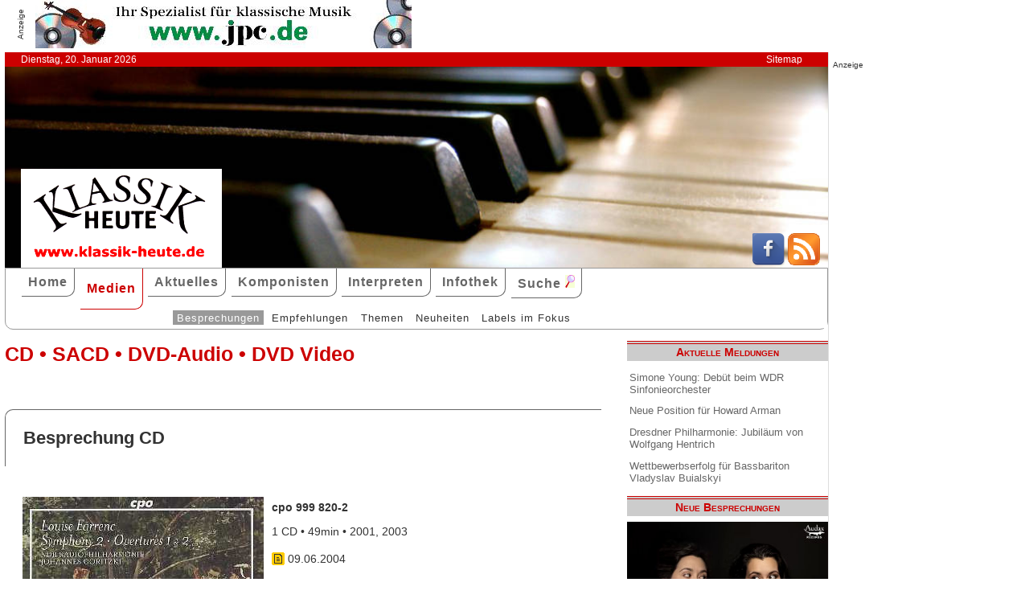

--- FILE ---
content_type: text/html; charset=UTF-8
request_url: http://www.klassik-heute.com/4daction/www_medien_einzeln?id=15341&Inter19621
body_size: 6546
content:
<!doctype html>
<html lang="de">

<head>
        <meta charset="UTF-8">
        <meta name="viewport" content="width=device-width, initial-scale=1">

        <title>L. Farrenc (cpo) - Klassik Heute</title>

        <meta name="robots" content="index, follow">
        <meta name="revisit-after" content="14 days">
        <meta name="author" content="Klassik Heute">
        <meta name="company" content="Klassik Heute">
        <meta name="language" content="de">
        <meta name="content-language" content="de">
        <meta name="copyright" content="Klassik Heute">
        <meta name="distribution" content="global">
        <meta name="page-topic" content="Musik; Klassik; Kunst &amp; Kultur">
        <meta name="description" content="L. Farrenc: Am 31. Mai jährt sich der Geburtstag der französischen Komponistin Louise Farrenc zum 200. Mal, und rechtzeitig zu diesem Jahrestag ergänzt cpo jetzt mit einer zweiten CD die bereits vorliegende Produktion (999 603-2) zu einer Gesamtaufnahme, die alle drei Sinfonien sowie die beiden  [...]">

        <meta property="og:title" content="L. Farrenc" /><meta property="og:site_name" content="Klassik Heute" /><meta property="og:url" content="www.klassik-heute.de/4daction/www_medien_einzeln?id=15341" /><meta property="og:type" content="article" /><meta property="og:description" content="Am 31. Mai jährt sich der Geburtstag der französischen Komponistin Louise Farrenc zum 200. Mal, und rechtzeitig zu diesem Jahrestag ergänzt cpo jetzt mit einer zweiten CD die bereits vorliegende Produktion (999 603-2) zu einer Gesamtaufnahme, die alle drei Sinfonien sowie die beiden  [...]" /><meta property="og:image" content="www.klassik-heute.de/covers/7/15341g.jpg" />

        <link rel="stylesheet" href="/stil.css">
        <link rel="stylesheet" href="/stil_druck.css" media="print" >
        <link rel="shortcut icon" href="/favicon.ico" type="image/x-icon">
        <link rel="canonical" href="http://www.klassik-heute.de/" />
        <link rel="alternate" hreflang="de" href="http://www.klassik-heute.de/" />
        <link rel="alternate" hreflang="de" href="http://www.klassik-heute.com/" />
        <link rel="alternate" hreflang="de" href="http://www.klassikheute.de/" />
        <link rel="alternate" hreflang="de" href="http://www.klassik-treff.de/" />
        <link rel="alternate" type="application/rss+xml" title="Klassik Heute RSS News-Feed" href="http://www.klassik-heute.de/rss.xml" />

        <script data-ad-client="ca-pub-0895171346043635" async src="https://pagead2.googlesyndication.com/pagead/js/adsbygoogle.js"></script>

        <script type="application/ld+json">
    {
      "@context": "http://schema.org",
      "@type": "Organization",
      "url": "http://www.klassik-heute.com",
            "sameAs" : [
    "https://www.facebook.com/klassikheute/",
    "https://plus.google.com/105982617649211401413"
  ],
      "logo": "http://www.klassik-heute.de/elemente/KH_Logo_250x123.png"
    }
         </script>

<!-- Copyright (c) 2000-2020 etracker GmbH. All rights reserved. -->
<!-- This material may not be reproduced, displayed, modified or distributed -->
<!-- without the express prior written permission of the copyright holder. -->
<!-- etracker tracklet 4.1 -->
<script type="text/javascript">
//var et_pagename = "klassik_heute_medien_einzeln.shtml";
//var et_areas = Medien/Besprechungen/cpo/L. Farrenc;
//var et_target = "";
//var et_tval = "";
//var et_tonr = "";
//var et_tsale = 0;
//var et_basket = "";
//var et_cust = 0;
</script>
<script id="_etLoader" type="text/javascript" charset="UTF-8" data-block-cookies="true" data-respect-dnt="true" data-secure-code="MQbwsx" src="//static.etracker.com/code/e.js"></script>
<!-- etracker tracklet 4.1 end -->

</head>

<body>



    <div id="anzeige1">    
<p>Anzeige</p><a href="https://partner.jpc.de/go.cgi?pid=82&wmid=cc&cpid=1&target=https://www.jpc.de/jpcng/classic/home" target="_blank"><img src="/anzeigen/jpc_klassik_468x60_85.jpg" width="468" height="60" alt=""></a>    </div>    <div id="kopfleiste">        <ul>         <li>Dienstag, 20. Januar 2026</li>         <li style="margin-left:auto;"><a href="/klassik_heute_sitemap.shtml">Sitemap</a></li>        </ul>    </div>    <header id="kopf" class="hg1">          <div class="logo">          <a name=#top></a>          </div>          <div class="socialmedia">         <a href="https://www.facebook.com/klassikheute/" target="_blank" btattached="true" style="border: none;"><img width="40" height="40" alt="Teilen auf Facebook" src="/elemente/Icon_Facebook.png"></a>         <a title="Klassik Heute Rss News-Feed" href="http://www.klassik-heute.de/rss.xml" rel="alternate" type="application/rss+xml" btattached="true" style="border: none;"><img width="40" height="40" alt="RSS-Feed Klassik Heute" src="/elemente/Icon_rssfeed.png" border="0"></a>          </div>    </header><nav id="navigation" role="navigation">         <a class="menue-button menue-zu" href="#navigation-zu">&#8801;</a>         <a class="menue-button menue-auf" href="#navigation">&#8801;</a><ul id="mainnav"> <li><a href="/index.shtml">Home</a></li><li><a href="/klassik_heute_medien_30tage.shtml" class="aktuell">Medien</a></li><li><a href="/klassik_heute_aktuelles.shtml">Aktuelles</a></li><li><a href="/klassik_heute_komponisten.shtml">Komponisten</a></li><li><a href="/klassik_heute_interpreten.shtml">Interpreten</a></li><li><a href="/klassik_heute_infothek.shtml">Infothek</a></li><li><a href="/klassik_heute_suche.shtml">Suche <img src="/elemente/lupe16.png"></a></li><ul class="subnav"> <ul class="subnav"><li><a href="/klassik_heute_medien_30tage.shtml" class="aktuell">Besprechungen</a></li><li><a href="/klassik_heute_medien_cdw.shtml">Empfehlungen</a></li><li><a href="/klassik_heute_medien_themen.shtml">Themen</a></li><li><a href="/klassik_heute_medien_neu.shtml">Neuheiten</a></li><li><a href="/klassik_heute_medien_labels.shtml">Labels im Fokus</a></li></ul></ul></ul></nav>

        <main id="inhalt">

<div id="drucken"><!--Kopfzeile beim Drucken-->
<img src="/kh_klassik-heute.gif" alt="Klassik Heute - Ihr Klassik-Portal im Internet">
</div>

                 <h1>CD &bull; SACD &bull; DVD-Audio &bull; DVD Video</h1>

                 <h2 class="bereich">Besprechung CD</h2>

                <article>

                <h2></h2><div class="cdangaben"><figure class="links" style="width:300px;"><img src="/covers/7/15341g.jpg" width="300" height="300" alt=" / cpo" title=" / cpo"></figure><div><h4>cpo 999 820-2</h4><p>1 CD &bull; 49min &bull; 2001, 2003</p><p class="besprechung">09.06.2004</p><p>Künstlerische Qualität:<br /><img src='../banner/bewertung10.jpg' width='150' height='20' alt='Künstlerische Qualität: 10'><br />Klangqualität:<br /><img src='../banner/bewertung9.jpg' width='150' height='20' alt='Klangqualität: 9'><br />Gesamteindruck:<br /><img src='../banner/bewertung9.jpg' width='150' height='20' alt='Gesamteindruck: 9'></p></div></div><div class="bestellen"><a href="https://partner.jpc.de/go.cgi?pid=82&wmid=cc&cpid=1&target=http://www.jpc.de/jpcng/home/search/-/dosearch/1/fastsearch/0761203982028" target="_blank"><p class='bestellen'>&#187;bestellen bei jpc&#171;</p><p class="umbruch"></p></a><a href="#Werke"><p><b>↓ &nbsp;Werke und Interpreten &nbsp;↓</b></p></a><p></p></div>

                <p>Am 31. Mai jährt sich der Geburtstag der französischen Komponistin Louise Farrenc zum 200. Mal, und rechtzeitig zu diesem Jahrestag ergänzt <i>cpo</i> jetzt mit einer zweiten CD die bereits vorliegende Produktion (999 603-2) zu einer Gesamtaufnahme, die alle drei Sinfonien sowie die beiden Konzertouvertüren e-moll und Es-Dur enthält. Hier wie dort dirigiert Johannes Goritzki die hörenswerte NDR Radiophilharmonie, und hier wie dort zeigt sich, daß Madame Farrenc ihre deutschen Zeitgenössinnen bei weitem an schöpferischem Potential im allgemeinen und dramatischer Kraft im besonderen überflügelte. Die zweite Sinfonie, wohl nicht zufällig in derselben Tonart gehalten wie das entsprechende Werk des großen Geistes, der die Seiten der Partitur durchzieht – diese zweite Sinfonie von 1846 besticht durch straffe Organisation, wunderbare thematische Einfälle und rhythmische Aktionen, die ebenso wie die Durchführungsarbeit und viele der instrumentatorischen Feinheiten so klar und deutlich an Ludwig van Beethoven ausgerichtet sind, dass sich ein Johannes Brahms wieder einmal nicht hätte setzen können angesichts der vielen Bekannten, die es zu grüßen galt. Allenfalls in dem sehr eigenen Scherzo hätte er vielleicht ein wenig Ruhe gefunden, bevor ihm dann im Finale sogar Elemente Schumannscher Sinfonik zwischen die <i>Eroica </i>geraten wären ...</p><p>Ist diese Sinfonie nun aber nichts weiter als ein Abklatsch, den die Schülerin des Beethoven-Freundes Antonín Reicha zu Papier gebracht hat? Kaum. Es bewahrheitet sich vielmehr Schumanns Diktum, wonach die Form das Gefäß des Geistes sei. Nehmen wir doch einmal an, es habe sich hier ganz schlicht die Begeisterung einer Wahlverwandten artikulieren wollen und das mit ebenso großem handwerklichen Geschick wie mit innerer Impulsivität: Dann ist es eigentlich völlig unnötig, durch mikroskopische, nicht wirklich nachvollziehbare Analysen Unterschiedlichkeiten herauspräparieren zu wollen, die sich beim Hören viel besser realisieren lassen. </p><p>Wie sehr Louise Farrenc die Tonarten ihrer Zeit beherrschte, zeigen nach der Sinfonie auch die beiden Ouvertüren, in deren erster es zu mancherlei italienischen Wirbelstürmen kommt, während man sich das Schwesterwerk gut als Vorspann einer schaurig-schönen romantischen Oper denken könnte. Auch so etwas muß man erstmal mit demselben Pfeffer, Pfiff und Feuer schreiben können wie Madame Farrenc! Dazu ein spielfreudiges Orchester und ein Dirigent, der Vergnügen an flotten Tempi hat – und schon entsteht eine Produktion, an der es aus musikalischem Blickwinkel nichts zu rütteln gibt.</p>

                <p><cite>Rasmus van Rijn [09.06.2004]</cite></p>

                 <div id="anzeige2">
                  
<p>Anzeige</p><div class="anzeige-randlos">
<script async src="//pagead2.googlesyndication.com/pagead/js/adsbygoogle.js"></script>
<!-- KH Content -->
<ins class="adsbygoogle"
     style="display:inline-block;width:468px;height:60px"
     data-ad-client="ca-pub-0895171346043635"
     data-ad-slot="1251751326"></ins>
<script>
(adsbygoogle = window.adsbygoogle || []).push({});
</script>
</div>
                 </div>

                 <a name="Werke"></a><h2 class="bereich">Komponisten und Werke der Einspielung</h2><table><tr><th>Tr.</th><th style="width:100%">Komponist/Werk</th><th>hh:mm:ss</th></tr><tr><th></th><th>CD/SACD 1</th><th></th></tr><tr><td></td><td><a href="/4daction/www_komponist?id=42854&disko">Louise <strong>Farrenc</strong></a></td><td></td></tr><tr><td class="track">1</td><td>Sinfonie Nr. 2 D-Dur op. 35 (1846)</td><td></td></tr><tr><td class="track">2</td><td>Ouvertüre Nr. 1 e-Moll op. 23 (1834)</td><td></td></tr><tr><td class="track">3</td><td>Ouvertüre Nr. 2 Es-Dur (1834)</td><td></td></tr></table><a name="Interpreten"></a><h2 class="bereich">Interpreten der Einspielung</h2><ul style="font-size: 100%; list-style-type: none;"><li><a href="/4daction/www_interpret?id=19621&disko"><strong>NDR Radiophilharmonie</strong></a> (Orchester)</li><li><a href="/4daction/www_interpret?id=4728&disko">Johannes <strong>Goritzki</strong></a> (Dirigent)</li></ul>

                 </article>

                                 
                 

                 <h2 class="bereich">Das könnte Sie auch interessieren</h2><section class="neuheiten"><div><p class="besprechung">05.05.2025<br /><a href="/4daction/www_medien_einzeln?id=25095">&#187;zur Besprechung&#171;</a></p><p class="umbruch"></p><figure style="width:140px;"><img src="/covers/12/25095g.jpg" width="140" height="140" alt="Emilie Mayer, Symphonies 4 & 6" title="Emilie Mayer, Symphonies 4 & 6"></figure></div><div><p class="besprechung">19.12.2022<br /><a href="/4daction/www_medien_einzeln?id=24214">&#187;zur Besprechung&#171;</a></p><p class="umbruch"></p><figure style="width:140px;"><img src="/covers/12/24214g.jpg" width="140" height="140" alt="Emilie Mayer, Symphonies 3 & 7" title="Emilie Mayer, Symphonies 3 & 7"></figure></div><div><p class="besprechung">28.10.2022<br /><a href="/4daction/www_medien_einzeln?id=24142">&#187;zur Besprechung&#171;</a></p><p class="umbruch"></p><figure style="width:140px;"><img src="/covers/12/24142g.jpg" width="140" height="140" alt="Paul Wranitzky, Symphonies opp. 37, 50 & 51" title="Paul Wranitzky, Symphonies opp. 37, 50 & 51"></figure></div><div><p class="besprechung">31.08.2020<br /><a href="/4daction/www_medien_einzeln?id=23348">&#187;zur Besprechung&#171;</a></p><p class="umbruch"></p><figure style="width:140px;"><img src="/covers/11/23348g.jpg" width="140" height="140" alt="Emilie Mayer, Symphonies 1 & 2" title="Emilie Mayer, Symphonies 1 & 2"></figure></div></section>

<p class="top"><a href="#top">&#9650;</a></p>

                 <div id="anzeige3">
                  
<p>Anzeige</p><div class="anzeige-randlos">
<script async src="//pagead2.googlesyndication.com/pagead/js/adsbygoogle.js"></script>
<!-- KH unten -->
<ins class="adsbygoogle"
     style="display:inline-block;width:468px;height:60px"
     data-ad-client="ca-pub-0895171346043635"
     data-ad-slot="3108828883"></ins>
<script>
(adsbygoogle = window.adsbygoogle || []).push({});
</script>
</div>
                 </div>

<div id="drucken"><!--Kopfzeile beim Drucken-->
<img src="/kh_klassik-heute.gif" alt="Klassik Heute - Ihr Klassik-Portal im Internet">
</div>

        </main>

        <aside id="infos">
          
<h2>Aktuelle Meldungen</h2>

<ul class="meldungen">
<li><a href="/4daction/www_aktuelles_meldung?id=31175">Simone Young: Debüt beim WDR Sinfonieorchester</a></li>
<li><a href="/4daction/www_aktuelles_meldung?id=31177">Neue Position für Howard Arman</a></li>
<li><a href="/4daction/www_aktuelles_meldung?id=31176">Dresdner Philharmonie: Jubiläum von Wolfgang Hentrich</a></li>
<li><a href="/4daction/www_aktuelles_meldung?id=31178">Wettbewerbserfolg für Bassbariton Vladyslav Buialskyi </a></li>
</ul>

<h2>Neue Besprechungen</h2>
<a href="/klassik_heute_medien_30tage.shtml"><div class="wechseln">
<figure class="wechseln" style="width:250px;">
<img src="/covers/12/25338g.jpg" width="250" height="250" alt="" title="">

</figure>
<figure class="wechseln" style="width:250px;">
<img src="/covers/12/25258g.jpg" width="250" height="250" alt="Jan van Gilse, Sulamith • Der Kreis des Lebens" title="Jan van Gilse, Sulamith • Der Kreis des Lebens">

</figure>
<figure class="wechseln" style="width:250px;">
<img src="/covers/12/25339g.jpg" width="250" height="250" alt="Offenbacher Sinfonie, Musik von JOhann Anton André, Wolfgang Amadeus Mozart und Battista Viotti" title="Offenbacher Sinfonie, Musik von JOhann Anton André, Wolfgang Amadeus Mozart und Battista Viotti">

</figure>
<figure class="wechseln" style="width:250px;">
<img src="/covers/12/25333g.jpg" width="250" height="250,8333333333" alt="Adriana González, Rondos for Adriana" title="Adriana González, Rondos for Adriana">

</figure>
</div>
</a>

<h2>CD der Woche</h2>

<a href="/4daction/www_medien_einzeln?id=25249"><div>
<figure style="width:250px;">
<img src="/covers/12/25249g.jpg" width="250" height="250" alt="Johann Daniel Pucklitz, Opera Omnia Vol. 1 • Cantatas and Missas" title="Johann Daniel Pucklitz, Opera Omnia Vol. 1 • Cantatas and Missas">


</figure>
</div>
<p>Die Musikproduktion Dabringhaus und Grimm widmet dem bis dato so gut wie unbekannten Danziger Kirchenmusiker Johann Daniel Pucklitz (1705-1774) eine Gesamt-Edition seiner 62 erhaltenen Werke. Nachdem in früheren Jahren bereits sein Concerto <i>Kehre wieder</i> und sein <i>Oratorio Secondo</i> veröffentlicht wurden, setzt nun unter dem Gesamttitel „Opera Omnia“ eine systematische Einspielung seiner Kantaten und Messen ein. Initiator und Kopf des Unternehmens ist der 1974 in Danzig geborene Organist, Dirigent und Komponist Andrzej Szadejko, der mit dem von ihm 2008 gegründeten Goldberg Baroque Ensemble und dem in dieses integrierten Goldberg Vocal Ensemble konzertiert.</p>
</a>
<h2>Neuveröffentlichungen</h2>
<a href="/klassik_heute_medien_neu.shtml"><div class="wechseln">
<figure class="wechseln" style="width:250px;">
<img src="/covers/12/25296g.jpg" width="250" height="250" alt="Johann Stamitz, Darmstädter Sinfonien" title="Johann Stamitz, Darmstädter Sinfonien">

</figure>
<figure class="wechseln" style="width:250px;">
<img src="/covers/12/25260g.jpg" width="250" height="250" alt="Robert Kahn, Complete Piano Quartets • Serenade for String Trio" title="Robert Kahn, Complete Piano Quartets • Serenade for String Trio">

</figure>
<figure class="wechseln" style="width:250px;">
<img src="/covers/12/25259g.jpg" width="250" height="250" alt="Carl Reincke, Belsazar • Sommertagsbilder" title="Carl Reincke, Belsazar • Sommertagsbilder">

</figure>
<figure class="wechseln" style="width:250px;">
<img src="/covers/12/25311g.jpg" width="250" height="250" alt="Joseph Umstatt, Three Harpsichord Concertos • Two Flute Concertos" title="Joseph Umstatt, Three Harpsichord Concertos • Two Flute Concertos">

</figure>
</div>
</a>

<h2>Weitere 71 Themen</h2>
<a href="/klassik_heute_medien_themen.shtml">
<div><img src="/themen/thema_6.jpg" width="250" height="250" alt="Klassik Heute Thema"></div></a>

        </aside>

                 <div id="anzeige4">
                  
<p>Anzeige</p><script async src="//pagead2.googlesyndication.com/pagead/js/adsbygoogle.js"></script>
<!-- KH Skyscraper -->
<ins class="adsbygoogle"
     style="display:inline-block;width:300px;height:600px"
     data-ad-client="ca-pub-0895171346043635"
     data-ad-slot="8735122921"></ins>
<script>
(adsbygoogle = window.adsbygoogle || []).push({});
</script>
                 </div>

        <footer id="fuss">
         

<p>
<a href="/klassik_heute_about.shtml">About</a><br>
<a href="/klassik_heute_agb.shtml">AGBs</a><br>
<a href="/klassik_heute_datenschutz.shtml">Datenschutz</a><br>
<a href="/klassik_heute_haftungsausschluss.shtml">Haftungsausschluss</a>
</p>

<p style="margin-left: auto;">
<a href="/klassik_heute_impressum.shtml">Impressum</a><br>
<a href="mailto:redaktion@klassik-heute.de?subject=Nachricht an Klassik Heute">Kontakt</a><br>
<a href="/klassik_heute_mediadaten.shtml">Mediadaten</a><br>
<a href="/klassik_heute_sitemap.shtml">Sitemap</a>
</p>


        </footer>

</body>

</html>

--- FILE ---
content_type: text/html; charset=utf-8
request_url: https://www.google.com/recaptcha/api2/aframe
body_size: 267
content:
<!DOCTYPE HTML><html><head><meta http-equiv="content-type" content="text/html; charset=UTF-8"></head><body><script nonce="SI44MDb_EfSEpAFx9iEPLQ">/** Anti-fraud and anti-abuse applications only. See google.com/recaptcha */ try{var clients={'sodar':'https://pagead2.googlesyndication.com/pagead/sodar?'};window.addEventListener("message",function(a){try{if(a.source===window.parent){var b=JSON.parse(a.data);var c=clients[b['id']];if(c){var d=document.createElement('img');d.src=c+b['params']+'&rc='+(localStorage.getItem("rc::a")?sessionStorage.getItem("rc::b"):"");window.document.body.appendChild(d);sessionStorage.setItem("rc::e",parseInt(sessionStorage.getItem("rc::e")||0)+1);localStorage.setItem("rc::h",'1768927173398');}}}catch(b){}});window.parent.postMessage("_grecaptcha_ready", "*");}catch(b){}</script></body></html>